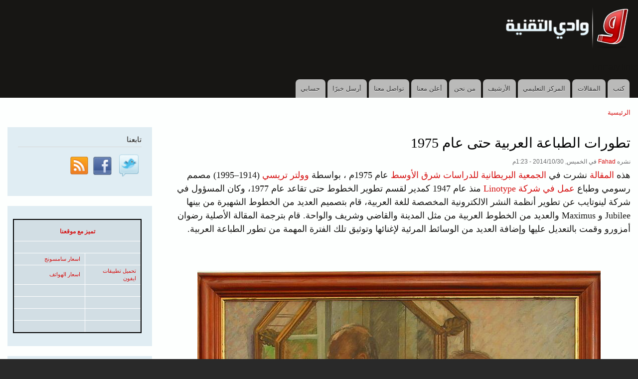

--- FILE ---
content_type: text/html; charset=UTF-8
request_url: https://itwadi.com/Advances_in_Arabic_printing
body_size: 19397
content:
<!DOCTYPE html>
<html lang="ar" dir="rtl">
  <head>
    <meta charset="utf-8" />
<meta name="Generator" content="Drupal 10 (https://www.drupal.org)" />
<meta name="MobileOptimized" content="width" />
<meta name="HandheldFriendly" content="true" />
<meta name="viewport" content="width=device-width, initial-scale=1.0" />
<link rel="icon" href="/core/misc/favicon.ico" type="image/vnd.microsoft.icon" />
<link rel="canonical" href="https://itwadi.com/Advances_in_Arabic_printing" />
<link rel="shortlink" href="https://itwadi.com/node/2779" />

    <title>تطورات الطباعة العربية حتى عام 1975 | وادي التقنية</title>
    <link rel="stylesheet" media="all" href="/sites/default/files/css/css_2a_J4H6OoCJSI5XTfpsiGtNZtCb-K4NTCkwt9B6BmRY.css?delta=0&amp;language=ar&amp;theme=itwadi&amp;include=eJxdjFEKgCAQBS9keqZVF1laXfBZYacPCoL6GR7DYyL1IWtISsD0kcAuflRlgArjp5vl91nUIumCMVVacck6h2a9ksrJTsZBWcKdxsTg-uxd-EC46avlTfkC1042AA" />
<link rel="stylesheet" media="all" href="/sites/default/files/css/css_VqR77wKQOZXZBYpT9HWFznzxFyTcnNjxWJ5gAcY6DbI.css?delta=1&amp;language=ar&amp;theme=itwadi&amp;include=eJxdjFEKgCAQBS9keqZVF1laXfBZYacPCoL6GR7DYyL1IWtISsD0kcAuflRlgArjp5vl91nUIumCMVVacck6h2a9ksrJTsZBWcKdxsTg-uxd-EC46avlTfkC1042AA" />
<link rel="stylesheet" media="print" href="/sites/default/files/css/css_14TcK8PyXYnfBrNBWsmZ7oTJjcBBqslZC6V4iCKldZ0.css?delta=2&amp;language=ar&amp;theme=itwadi&amp;include=eJxdjFEKgCAQBS9keqZVF1laXfBZYacPCoL6GR7DYyL1IWtISsD0kcAuflRlgArjp5vl91nUIumCMVVacck6h2a9ksrJTsZBWcKdxsTg-uxd-EC46avlTfkC1042AA" />
<link rel="stylesheet" media="all" href="/sites/default/files/css/css_z359Ia5Wc-sxFMRh6e4q5N6XdUSoGToefdnooePntoY.css?delta=3&amp;language=ar&amp;theme=itwadi&amp;include=eJxdjFEKgCAQBS9keqZVF1laXfBZYacPCoL6GR7DYyL1IWtISsD0kcAuflRlgArjp5vl91nUIumCMVVacck6h2a9ksrJTsZBWcKdxsTg-uxd-EC46avlTfkC1042AA" />

    
  </head>
  <body class="fontyourface layout-one-sidebar layout-sidebar-second path-node page-node-type-story">
        <a href="#main-content" class="visually-hidden focusable skip-link">
      تجاوز إلى المحتوى الرئيسي
    </a>
    
      <div class="dialog-off-canvas-main-canvas" data-off-canvas-main-canvas>
    <div id="page-wrapper">
  <div id="page">
    <header id="header" class="header" role="banner">
      <div class="section layout-container clearfix">
        
          <div class="clearfix region region-header">
    <div id="block-itwadi-branding" class="clearfix site-branding block block-system block-system-branding-block">
  
    
        <a href="/" rel="home" class="site-branding__logo">
      <img src="/sites/default/files/files/logo2.png" alt="الرئيسية" />
    </a>
    </div>

  </div>

          <div class="region region-primary-menu">
    
<nav role="navigation" aria-labelledby="block-itwadi-primarylinks-menu" id="block-itwadi-primarylinks" class="block block-menu navigation menu--primary-links">
      
  <h2 id="block-itwadi-primarylinks-menu">Primary links</h2>
  

        <div class="content">
            <div class="menu-toggle-target menu-toggle-target-show" id="show-block-itwadi-primarylinks"></div>
      <div class="menu-toggle-target" id="hide-block-itwadi-primarylinks"></div>
      <a class="menu-toggle" href="#show-block-itwadi-primarylinks">Show &mdash; Primary links</a>
      <a class="menu-toggle menu-toggle--hide" href="#hide-block-itwadi-primarylinks">Hide &mdash; Primary links</a>
      
              <ul class="clearfix menu">
                    <li class="menu-item">
        <a href="/books" title="كتب نشرها وادي التقنية" data-drupal-link-system-path="books">كتب</a>
              </li>
                <li class="menu-item">
        <a href="http://itwadi.com/all_articles" title="قائمة المقالات المنشورة على وادي التقنية">المقالات</a>
              </li>
                <li class="menu-item">
        <a href="http://itwadi.com/learning_center" title="كامل المواد التعليمية المنشورة على وادي التقنية">المركز التعليمي</a>
              </li>
                <li class="menu-item">
        <a href="http://itwadi.com/archive" title="أرشيف الأخبار و المقالات مرتبة حسب المواضيع">الأرشيف</a>
              </li>
                <li class="menu-item">
        <a href="/aboutus" data-drupal-link-system-path="node/253">من نحن</a>
              </li>
                <li class="menu-item">
        <a href="/ad" title="" data-drupal-link-system-path="node/2545">أعلن معنا</a>
              </li>
                <li class="menu-item">
        <a href="/contact" data-drupal-link-system-path="contact">تواصل معنا</a>
              </li>
                <li class="menu-item">
        <a href="/contact/feedback" data-drupal-link-system-path="contact/feedback">أرسل خبرًا</a>
              </li>
                <li class="menu-item">
        <a href="/user" title="">حسابي</a>
              </li>
        </ul>
  


    </div>
  </nav>

  </div>

      </div>
    </header>
          <div class="highlighted">
        <aside class="layout-container section clearfix" role="complementary">
            <div class="region region-highlighted">
    <div data-drupal-messages-fallback class="hidden"></div>

  </div>

        </aside>
      </div>
            <div id="main-wrapper" class="layout-main-wrapper layout-container clearfix">
      <div id="main" class="layout-main clearfix">
          <div class="region region-breadcrumb">
    <div id="block-itwadi-breadcrumbs" class="block block-system block-system-breadcrumb-block">
  
    
      <div class="content">
        <nav class="breadcrumb" role="navigation" aria-labelledby="system-breadcrumb">
    <h2 id="system-breadcrumb" class="visually-hidden">Breadcrumb</h2>
    <ol>
          <li>
                  <a href="/">الرئيسية</a>
              </li>
        </ol>
  </nav>

    </div>
  </div>

  </div>

        <main id="content" class="column main-content" role="main">
          <section class="section">
            <a id="main-content" tabindex="-1"></a>
              <div class="region region-content">
    <div id="block-itwadi-page-title" class="block block-core block-page-title-block">
  
    
      <div class="content">
      

  <h1 class="title page-title"><span class="field field--name-title field--type-string field--label-hidden">تطورات الطباعة العربية حتى عام 1975</span>
</h1>


    </div>
  </div>
<div id="block-itwadi-content" class="block block-system block-system-main-block">
  
    
      <div class="content">
      
<article data-history-node-id="2779" class="node node--type-story node--promoted node--view-mode-full clearfix">
  <header>
    
          
          <div class="node__meta">
        <article class="profile">
  </article>

        <span>
          نشره <span class="field field--name-uid field--type-entity-reference field--label-hidden"><a title="عرض ملف المستخدم." href="/member/3" class="username">Fahad</a></span>
 في <span class="field field--name-created field--type-created field--label-hidden"><time datetime="2014-10-30T13:23:55+04:00" title="الخميس, أكتوبر 30, 2014 - 13:23" class="datetime">الخميس, 2014/10/30 - 1:23م</time>
</span>
        </span>
        
      </div>
      </header>
  <div class="node__content clearfix">
    
            <div class="clearfix text-formatted field field--name-body field--type-text-with-summary field--label-hidden field__item"><p>هذه <a href="http://www.ghazali.org/articles/bsmes-12-1-75-wt.pdf" target="_blank">المقالة</a> نشرت في <a href="http://www.brismes.ac.uk/" target="_blank">الجمعية البريطانية للدراسات شرق الأوسط</a> عام 1975م ، بواسطة<a href="https://en.wikipedia.org/wiki/Walter_Tracy" target="_blank"> وولتر تريسي</a> (1914–1995) مصمم رسومي وطباع <a href="http://www.linotype.com/600/waltertracy.html">عمل في شركة Linotype</a> منذ عام 1947 كمدير لقسم تطوير الخطوط حتى تقاعد عام 1977، وكان المسؤول في شركة لينوتايب عن تطوير أنظمة النشر الالكترونية المخصصة للغة العربية، قام بتصميم العديد من الخطوط الشهيرة من بينها Jubilee و Maximus والعديد من الخطوط العربية من مثل المدينة والقاضي وشريف والواحة. قام بترجمة المقالة الأصلية رضوان أمزورو وقمت بالتعديل عليها وإضافة العديد من الوسائط المرئية لإغنائها وتوثيق تلك الفترة المهمة من تطور الطباعة العربية.<!--break--></p><p>&nbsp;</p><p style="text-align: center;"><img src="/files/WalterTracyPortrait.jpg" height="731" width="809" loading="lazy"></p><p style="text-align: center;">رسمة لولتر تريسي في متحف Type Museum بلندن تخليدا لجهوده في العمل المطبعي</p><p>&nbsp;</p><p dir="rtl" align="justify">يدخل في عمل الطباعة عمليتان: التنضيد أو التصفيف وهو تكوين كلمات وخطوط النص وتجميعها في أعمدة وصفحات؛ والطباعة نفسها وهي عملية تحويل صور الحروف والكلمات إلى الورق من خلال طريقة ميكانيكية. حرفة الطباعة من النوع المتحرك بدأت تستعمل وتمارس في أوربا في متوسط القرن الخامس عشر. وحتى مطلع القرن التاسع عشر بدأت هذه الحرفة في الانتشار الواسع بالعالم كله، وقد عرف إنتاجها لأعمال مطبوعة ارتفاعا ملحوظا وذلك بدون تغييرات أساسية في منهاجياتها وطرقها. كل جزء من نوع الخط كان يجمع باليد، وكل شكل للصفحات كان يُحبر ويُطبع بواسطة الطبع اليدوي. وقد كان التقدم الملاحظ آنذاك قد حدث في سنة 1814، عندما كانت طباعة الصحف المعتمدة على الطاقة قد قُدمت لأول مرة لتوفير نسبة مرتفعة من إنتاج الأعمال الكاملة.</p> <p dir="rtl" align="justify">عملية الطباعة أو ما يصطلح عليه غالبا ب "عمل الطبع" تتطلب دقة في المهارة، لكن لا تختلف من مكان لآخر. وباختصار، فإن اللغة التي منها يتكون العمل لا أثر لها على طريقة أو منهجية طباعتها.</p> <p dir="rtl" align="justify">وعلى عكس ذلك، فإن المسألة تتعلق بعملية التنضيد أو التصنيف. فالمنضد يجب أن يكون ملما بأشكال الحروف التي منها تكون اللغة معبرة إضافة إلى الأعراف التقليدية لتلك الأشكال. إن اللغات الأوروبية تتطلب حرفين اثنين، الشكل الكبيرة والصغيرة، في المخطوط الروماني؛ وبعض المخطوطات الأخري، على سبيل المثال الروسي، اليوناني، الأرميني، كلها تتبع نفس العرف. في معظم مخطوطات العالم، تعتبر الحروف الفردية مُعبرة في شكل واحد فقط، لكن تتضمن هذه الحروف بعض التعقيدات الخاصة – خصوصا عند تمثيل حروف العلة في ارتباطها بعنصر ساكن (حرف ساكن) في مقطع لفظي عوضا عن حروف منقسمة أو متقطعة. هذا ينطبق بشكل صحيح على اللغة العربية، التي لها خاصية اضافية وهي كونها ذات أحرف متصلة؛ هذا يعني أن الحروف مرتبطة مع بعضها البعض مثل الكتابة اليدوية الشخصية. وحتى وقت قريب، هذه الخاصية، والاختلافات في شكل الحرف الذي تنتج عنه جعلت من التنضيد اليدوي والميكانيكي للغة العربية مهمة شاقة أكثر من التنضيد في اللغات الأوروبية. ومع ذلك، فإن تنضيد اللغة العربية قد بدأ شيئا ما مبكرا في تاريخ هذه الحرفة، لأن المساهمات المهمة في هذا المجال والتي كانت عن طريق الثقافة العربية أثارت اهتماما جديا لدى الباحثين الأوروبيين خلال عصر النهضة. وقد كان الكتاب الأول الذي تضمن نصوصا مكتوبة بالخط العربي قد طُبع في مدينة فانو بإيطاليا في وقت مبكر سنة 1514. ويُعرف أيضا أن نسخة من القرآن الكريم قد طُبعت في فنيس عام 1518، بالرغم من عدم وجود نسخة تكون قد بقيت إلى الآن. وقد كان روبرت غرانجون، الفرنسي الكبير السباك للخط، قد قطّع خرامات للخط العربي الذي كان متضمنا في طباعة كتاب بروما عام 1585. وبالفعل، فإنه قطع مجموعة من الخطوط العربية، وبعضها بقي إلى يومنا هذا في أرشيفات المطبعة الوطنية في باريس. وفي أوكسفورد، قام رئيس الاساقفة Laud - الذي  خصص كرسيا شرفيا للغة العربية عام 1635- بتشجيع مكتب الطباعة بالجامعة على شراء الخطوط العربية من هولندا، وهذا الذي كان بالفعل سنة 1637. وبالتالي، فإن الخط العربي الأول الذي أُنجز بانجلترا كان قد قُطّع من طرف ويليام كاسن عام 1720.</p><p dir="rtl" align="justify">&nbsp;</p><p style="text-align: center;"><img src="/files/RobertGranjon-DialogueDeLaVieEtDeLaMort-1557.png" height="632" width="826" loading="lazy"></p><p style="text-align: center;">نموذج من خط civilité من الخطاط Granjon</p><p style="text-align: center;"><img src="/files/bookofhours.png" height="599" width="413" loading="lazy"></p><p style="text-align: center;"><a href="http://commons.wikimedia.org/wiki/File:Book_of_Hours_2.png" target="_blank">صفحة</a> من كتاب الساعات السواعي المطبوع في فانو، إيطاليا في 12 أيلول سبتمبر  1514 وهو يعد أول كتاب مطبوع باللغة العربية.</p><p style="text-align: center;">من طباعة وتصميم Gregorio de Gregorii الإيطالي.</p><p style="text-align: center;"><img src="/files/First%20printed%20Qur%27an%20in%20west%201534.jpg" height="639" width="740" loading="lazy"></p><p style="text-align: center;"><a href="http://commons.wikimedia.org/wiki/File:First_printed_Qur%27an_in_west.jpg" target="_blank">صورة</a> من أول الطبعات للقرأن الكريم الباقية لحد الآن في الغرب طبع ما بين 1534</p><p style="text-align: center;"><img src="/files/Holy%20Gospel-arabic-1591.png" height="622" width="587" loading="lazy"></p><p style="text-align: center;">صورة من كتاب الإنجيل بطباعة Granjon&nbsp; عام 1591م</p><p dir="rtl" align="justify">&nbsp;</p> <p dir="rtl" align="justify">ولا يمكن القول أن الجودة الفنية لهذه الخطوط العربية المنجزة بأوروبا كانت ذات ترتيب عال ومتميز. هذا بالطبع لم يكن بسبب نقص أو انعدام المهارة. ف <a href="http://en.wikipedia.org/wiki/Robert_Granjon" target="_blank">Granjon</a> ، وهو واحد من أبرز مقطعي الخرامات المكتوبة خلال القرن السادس عشر، كان معروفا بجمالية أشكاله في الخط الروماني، وقد أنتج خطا من نوع civilité في محاكاة للخط اليدوي الرسمي الذي كان شائعا بفرنسا آنذاك وذلك قبل أن يُقطع الخط العربي الأول له. ويرجح أن الباحثين الأوروبيين رفضوا  أن يعيروا مخطوطاتهم العربية القيمة لمصممي الخط، واكتفوا بتزويدهم فقط بنسخ لهم مكتوبة يدويا بالحروف العربية. وبالتالي، لم يتبقى لمقطعي الخرامات المكتوبة سوى اتباع هاته النماذج الناقصة. (صنع نوع من الخط يتطلب تشكيل الحرف على نهاية قضيب من الفولاذ. ثم يُضرب هذا المثقاب على كتلة صغيرة من النحاس لتشكيل مصفوفة، والتي تم تركيبها في قالب. ثم سكب المعدن المنصهر في القالب واستخراج نوع الخط بعد ذلك - عملية الصب هذه تتكرر عدة مرات لاستخراج أعداد كافية من هذه الحروف. تمت مكننة عملية السكب في السنوات الأولى من القرن التاسع عشر، ولكن استمر تقطيع وتجهيز المثاقب باليد حتى اختراع آلة النحت او الحفر pantographic في عام 1885.)&nbsp; وحتي مطلع القرن التاسع عشر لم يكن تصميم الخط العربي محترما قط، رغم استعمال فن التصوير لتزويد مصممي الخط بنماذج جيدة، وتقديم آلة تقطيع الخرامات البنتوغرافية. وقد أدى تأسيس دور سباكة الحروف في مدن الشرق الأدنى دورا كبيرا لتصميم الخط العربي.</p> <p dir="rtl" align="justify">استخدمت الطباعة الآلية في أغلب الاستعمالات مع الربع الأخير من القرن التاسع عشر، وقد أدت قدرتها على إنتاج أوراق مطبوعة بسرعة أعلى  إلى الحاجة المهمة لمكننة عملية التنضيد. وهذا ما تحقق فعلا قبل نهاية القرن عندما اخترعت كل من آلات المنضدة السطرية ومنضدة الحروف الأحادية الميكانيكية وأصبحت طريقة يمكن الاعتماد عليها ومرضية في عملية التنضيد. وفي طرقها المختلفة، وفي نسخها العريضة التي طُورت خلال النصف الأول من القرن العشرون، فقد غيرت آلات المنضدة السطرية <a href="http://en.wikipedia.org/wiki/Monotype_System" target="_blank">Monotype</a> ومنضدة الحروف الأحادية الميكانيكية <a href="http://en.wikipedia.org/wiki/Linotype_machine" target="_blank">Linotype</a> عملية التنضيد. ( تتكون آلة التنضيد السطرية من مجلة مجهزة بمصفوفات حروف، في مكان تجميعي الذي من خلاله تستخرج المصفوفات في شكل تسلسلي بفعل لوحة المفاتيح، ونظام سبك يطرح المعدن المنصهر بشكل تلقائي في خط المصفوفات. النتيجة تكون بذلك عبارة عن قضيب مكون لسطر كامل من نوع الخط. التنضيد الأحادي الأسطر يتكون من آلتين - لوحة المفاتيح التي تضم لفافة من الورق التي بها ثقوب المفاتيح تمت بفعل ضربات المفاتيح والتي تشكل رموز لتمثيل الحروف، وآلة السكب أو الصب، التي بها يتم إحضار مصفوفة حرف لمكان الإخراج أو الإنتاج من خلال الاستجابة لرمز الشريط. والنتيجة هي قطعة واحدة من الخط يتم تجميعها تلقائيا على شكل تسلسل نصي مكتوب بلوحة المفاتيح.)</p><p dir="rtl" align="justify">بالرغم من أن آلة المنضدة الأحادية لم تكن مجهزة بمصفوفات عربية حتى سنة 1939 إلا أن الطباعة العربية استفادت بشكل كبير من تلك الآلات عندما قام صناع آلة المنضدة السطرية في إنجلترا بإنتاج نسخة خاصة من المنضدة الأحادية مكونة من 180 مفتاح ومجهزة بالمصفوفات العربية عام 1911. مع حلول سنة 1936، كانت آلة المنضدة السطرية مستعملة بشكل واسع في العالم العربي، واستجابة للطلب الحاصل آنذاك من طرف طابعي الصحف كان مجموع الحروف بالخط المصفوف قد نقص وذلك بحذف عدد من العناصر غير الأساسية. وتم أيضا تطوير خط من نوع غليظ  أضيف إلى النسخة العادية من الحروف العربية.</p><p style="text-align: center;" dir="rtl"><img src="/files/Monotype-machine.jpg" alt="Monotype-machine" height="880" width="851" loading="lazy"></p><p style="text-align: center;" dir="rtl">جهاز المنضدة السطرية Monotype</p><p style="text-align: center;" dir="rtl"><img src="/files/Monotype-Taster-1965.jpg" height="1407" width="834" loading="lazy"></p><p style="text-align: center;" dir="rtl">لوحة المفاتيح لآلة المنضدة السطرية</p><p style="text-align: center;" dir="rtl"><img src="/files/Linotype-machine.jpg" alt="Linotype-machine" title="Linotype-machine" height="819" width="834" loading="lazy"></p><p style="text-align: center;" dir="rtl">منضدة الحروف الأحادية الميكانيكية Linotype</p> <p dir="rtl" align="justify">وبسبب حاجتهم الملحة والمستعجلة للإنتاج السريع، كانت الصحف دائما تشكل الدافع الأول لإبداعات تكنولوجيا الطباعة، وكان مالك الصحيفة هو من دفع نوع المنضدة السطرية إلى المستوى المتقدم في أسلوب الطباعة العربية. وهذا ما سمي من بعد ب "Simplified" اي العربي المبسط. الأساس منه لم يكن جديدا. كان مصنعي الطابعات للغة العربية مجبرين على استعمال عدد قليل جدا من الحروف العربية وذلك بسبب قيود الآلة. وعلى الطابعة فإن الحروف مصممة جيدا لدرجة أن هناك شكلين اثنين فقط للحرف "b" كمثال، عوض الأشكال المنفصلة الأولي والوسطى والأخيرة التي عادة ما تكون متوفرة في أنواع الطباعة. وتبع خط المبسط العربي المطور بالمنضدة السطرية أيضا هذا المبدأ لكن الحروف الجاهزة للطباعة كانت مصممة من طرف خطاط عربي محترف. الشيء الإيجابي من وراء الخط العربي المبسط هو بما أن لوحة المفاتيح لها عدد قليل من الحروف، فإن نسبة الإنتاج ترتفع تلقائيا. وبشكل أكثر دقة، فإن خط العربي المبسط يمكن له أن يتكوّن من الشكل الأبسط لآلة المنضدة السطرية، التي تحتاج فقط إلى مجلة رئيسية بدون واجهة المجلة الإضافية الذي كانت ضرورية في الطريقة الأولي. وكانت هذه هي البداية التي فتحت الطريق للتقدم الكبير الذي سيحصل من بعد.</p><p style="text-align: center;" dir="rtl"><img src="/files/advance-arabic-printing3.jpg" height="365" width="474" loading="lazy"></p><p style="text-align: center;" dir="rtl">عينة من الخط العربي المبسط منجز من نظام Linofilm VIP</p> <p dir="rtl" align="justify">خلال ثلاثينيات القرن العشرين، تجمعت وكالات الأخبار الأمريكية، والصحف ومصنعي آلات خطوط التحرير من أجل تطوير نظام سريع واقتصادي يقوم بتزويد التقارير الإخبارية مباشرة إلى القسم الخاص بتنضيد الصحف والذي يقع أميالا عديدة بعيدا عن وكالة الأخبار المركزية. في وكالة الأخبار، تُكتب نسخة الأخبار على لوحة مفاتيح خاصة، والتي يكون منتوجها عبارة عن شريط مثقب يوجد به كل حرف ممثل بكود خاص. وعندما يُعالج الشريط المثقب في آلة تحويل، تُترجم الأكواد إلى دقات يمكن استقبالها عن بعد أميال عديدة عن طريق جهاز مستقبل في مكتب الصحيفة المشتركة. هذا المستقبل يُترجم الدقات إلى ثقوب على شريط مثل المصدر الأصلي تماما ، ويمكن لهذا الشريط أن يُعبأ في جهاز إلكتروني والذي بدوره سيُفعل بشكل آلي كل المفاتيح الموجودة على آلة المنضدة السطرية. وهناك مجموعة من مكاتب الصحف حول العالم التي لا تحتاج إلى استقبال مواد أخبارية عن بعد، لكن في نفس الوقت تجد هذه المكاتب لوحات المفاتيح المُثقبة الموجودة في أقسام التركيب ذات قيمة معتبرة لأن بإمكانها العمل بسرعة أكثر من لوحة المفاتيح العريضة لآلة لاينكستر. وقد مكّن وصول الخط العربي المبسط كل الطابعات بالعالم العربي من الاستفادة من لوحة المفاتيح المثقبة. وخلال السنوات الأولى من ستينيات القرن الواحد والعشرين، تبنت عدد مهم من الصحف بالعالم العربي استعمال لوحات المفاتيح المثقبة وذلك لتسريع وظائف التنضيد.</p> <p dir="rtl" align="justify">ومن الضروري في عملية التنضيد لنصوص مسترسلة، مثل الذي يوجد بأعمدة الصحف وصفحات الكتب أن تكون أسطر الخط مجهزة ومعدلة على نفس الطول – عملية معروفة لدى الطابع باسم "تسوية" الأسطر. خلال التطبيق، هذا يعني أن الفرغات الموجودة بين الكلمات تزداد  أو تنقص وذلك حسب عدد الحروف بالسطر الواحد وعرضها. إنها عملية تتطلب بعض التركيز من طرف مشغل اللوحة، وليس من المدهش أنه خلال ستينيات القرن العشرون، تم التأكد أن حاسوبا يمكنه القيام بهذه الوظيفة، حيث يمكن  للحاسوب المبرمج من حساب مجموع مقاييس العرض والحروف التي يتطلبها سطر واحد لملئه، وأيضا يقوم بحساب أين يمكن من الضروري إدخال عرائض (أو في مثال العربية الكشائد) لإنجاز المهمة بشكل متساو صحيح.   كانت صحيفة الأهرام - الصحيفة المتميزة بالقاهرة- أول مكتب طباعة بالشرق الأوسط الذي عمل على حوسبة الشكل المتساو للنصوص في عملية تنضيدها. وفي الحقيقة، فإن جهاز الحاسوب الخاص والمزود من قبل linotype لفائدة صحيفة الأهرام قام بأكثر من ذلك.</p> <p dir="rtl" align="justify">لقد تأكد منذ مدة للمهتمين بالمنضدة السطرية أنه بالرغم من التركيب العربي على محرر الخط "لاينكستر" يتميز بسرعته إذا قورن بطريقة التنضيد اليدوي،إلا أن نسبة إنتاج الأسطر عند المشغل تكون محصورة جدا وذلك لأن عليه التعرف واختيار المناسب بين نسخ عديدة من الحرف، وذلك وفقا لمكان الحرف في الكلمة. ومن الواضح أن الحاسوب يمكنه القيام بالمهمة إضافة إلى تقنية التسوية للخطوط. وبالتالي اُنجز برنامج اختيار الحرف وأُضيف لحاسوب صحيفة الأهرام. المبدأ كله كان جزءا متميزا لعمل خلاق وابداعي، والتجربة الرابحة والمربحة في نفس الوقت في تطويره برهنت على القيمة الكبيرة المضافة للتغيير الكبير المستقبلي في مجال التنضيد العربي.</p> <p dir="rtl" align="justify">في الربع الأخير من القرن الماضي وفي العالم الغربي، تأثرت تقنيات الطباعة بشكل كبير وذلك بسبب التطورات التي حصلت في مجال الكيمياء التطبيقية، وتكنولوجيا التصوير الفوتوغرافي ولإلكترونيك خصوصا على شكل الحاسوب. في عملية الطباعة نفسها (تحويل الصورة إلى الورق)، فقد عرفت عملية الطباعة الحجرية (والتي من خلالها يتم تحويل الكلمات والصور إلى لوحة واحدة) تطورات مهمة. والخليط من أنظمة التصوير الفوتوغرافي والحواسيب نتج عنهما تطورا لعدد كبير من أجهزة التنضيد المتميزة والتي عُرفت عموما بآلات التنضيد التصويري، والذي يُنتج تركيبا للخط على أعلى مستوى من السرعة وذلك على شكل فيلم أو ورقة فوتوغرافية تصويرية جاهزة للتحويل.</p> <p dir="rtl" align="justify">وبالرغم من التنضيد الميكانيكي للعربية كان شيئا مألوفا لمدة 60 عاما أو يزيد، إلا أن لديه بعض النقص، خصوصا فيما يخص إدخال رموز وعلامات التشكيل في الأعمال التعليمية – عملية بطيئة في التنضيد المعتمد على الحديد وغير دائم في الطباعة الحالية. وبالتالي كان من المتوقع من رواد الأعمال  في الشرق الأوسط  إبداء اهتمام جدي لإيجابيات التركيب المعتمد على التصوير، وأنهم كان يجب عليهم  التوجه إلى شركة Linotype-Paul في لندن والتي لديها سمعة حسنة في العمل الابداعي في مجال أنظمة التنضيد التصويري الذي يُؤدى عن طريق الحاسوب. نظام لاينوتايب-بول الأول المجهز للتركيب العربي كان يُعرف ب Linotron 505C التي يتكون من أنبوب كاتود-ري في مجموعته الضوئية متبوعا بجهاز Linofilm VIP والذي يملك نظام ضوئي مباشر. كلا الآلتين لديها جهاز حاسوب مثبت في وحدة الصورة، وبالتالي الحاسوب وبرامجه هي التي بسطت بشكل جذري العمليات التقليدية للتركيب اللغوي العربي.</p><p style="text-align: center;"><img src="/files/Linotron%20505.png" alt="Linotron 505" title="Linotron 505" height="399" width="835" loading="lazy"></p><p style="text-align: center;">جهاز Linotron 505 من شركة Linotype للمزيد حوله تابع هذا <a href="http://vimeo.com/75532294" target="_blank">الفلم الوثائقي</a></p> <p dir="rtl" align="justify">تتكلف البرامج المثبتة على جهاز الحاسوب بعدد من الوظائف المختلفة. والأكثر أهمية هي عملية اختيار الحرف؛ بمعنى أن جهاز الحاسوب هو الذي يقرر ما إذا كان الشكل المناسب للحرف الذي سيتم استعماله استجابة لضربات المفاتيح  يجب أن يكون مبدأي أو وسطي أو نهائي أو على شكل نسخة الحرف غير المرتبطة. الوظيفة الثانية للبرنامج تتمثل في تجميع اللوغوتايب الممثل بضربتي مفتاحين متفرقين للحرف: مثال على ذلك، يمكن للمشغل أن يفتح الحرفين "ل" و "م"، وجهاز الحاسوب سيتعرف عليها كلوغوتايب خاص – و هناك تقريبا مئة في مصفوفة الحروف المتوفرة في نظام 505C. (اللوغوتايبس التي تضيف الكثير من الأناقة التخطيطية لمظهر النص، يمكن تفعيله في النظام لبعض الأنواع من الأعمال.). مصفوفة الحروف تتكون أيضا من عشرين حرف علة ورموز التشكيل، كل منهم في موضع أعلى الحرف أو أسفله. جهاز الحاسوب مبرمج على أن يقوم باختيار النسخة المناسبة للرمز لكل حرف على حده وذلك وفقا لنمطه.</p> <p dir="rtl" align="justify">تساوي الأسطر عموديا هي وظيفة أخرى لبرنامج الحاسوب. وبالتالي فالحروف العربية لا تتقطع أو تفرق بكشيدة عند نهاية كل سطر. وكالعادة، فان تسوية الأسطر تُفعل، ويُحتفظ بنظام الفراغ الموجود بين الكلمات، وذلك بتعريض الفراغ بين الحروف الرابطة داخل الكلمات – وهناك قواعد دقيقة فيما يخص تجميعات الحروف بمعنى أين تكون هذا غير مرغوب به و أين يكون مسموح به وجائز.</p> <p dir="rtl" align="justify">أما إذا لم يكن نقل كل هذه المهام من الكمبيوتر إلى المشغل كافيا، فهناك خياران آخران نافعان متوفران لمستخدم Linotron 505C. واحد منهما هو برنامج مزج اللغة، الذي يقوم بجعل مشغل لوحة المفاتيح قادر على تنضيد العربية والانجليزية بدون اللجوء إلى إعادة كتابة اللغة الثانية عكسيا. والاختيار الآخر هو توفير قاموس ذكي. يقوم المشغل أولا بتنضيد كل ما يخص اللغة الأولي، ومن ثم الأخرى؛ والبرنامج يحفظ اللغة الأولى بالذاكرة وعندما يكتمل الإدخال، يأتي البرنامج بكلا الجزئيين في تنسيق صحيح –  العربية من اليمين إلى اليسار والانجليزية- بتباعد كلماتها بشكل صحيح ومربوطة بعرائض بشكل تلقائي-  من اليسار إلى اليمين.</p> <p dir="rtl" align="justify">واعترافا بالحقيقة أن هذه البرامج هي الأنظمة الأولي على مستوى التنضيد التصويري الموجه بالحاسوب الموجهة للعالم العرب تقرر تطوير وجه خط جديد لنفس الهدف. والتصميم المنجز من طرف عثمان حسيني من دمشق يعكس كل النماذج الرائعة لخط النسخ في الخط العربي، وقد أُعتبر من طرف بعض الحكام واحدا من أحسن التصميمات في الخط العربي أنجز حتى الآن. إضافة لذلك، تم تكييف الخط العربي المبسط الذي تمت الإشارة إليه سابقا، والمعروف لدى كثير من الصحف والمجلات، لكي يعمل بأنظمة التنضيد التصويري.</p><p style="text-align: center;" dir="rtl"><img src="/files/advance-arabic-printing2.jpg" height="272" width="507" loading="lazy"></p><p style="text-align: center;" dir="rtl">&nbsp;عينة من نص مشكّل منتج بواسطة نظام Linotron 505C تظهر التصميم الجديد للخط النسخ</p> <p dir="rtl" align="justify">كانت هناك منافع مهمة عديدة في كل هذا للطابع العربي إضافة إلى الإيجابيات الواضحة وهي السرعة وجودة الطباعة. فتركيب نص بالتشكيل للأعمال التعليمية والتقليدية تم تقليصه إلى حرف بسيط مع علامة تشكيل على لوحة المفاتيح. وتمكن قدرة الحروف الكبيرة للشبكة من تركيب عدد كبير من اللوغوتايبس المطبعية المدرجة --- أكثر بكثير مما يمكن تضمينه بشكل معقول في صفائح "معادن". وبما أن لوحة المفاتيح تظهر بشكل واحد فقط من الحوف الأبجدية، بدلا من اثنين كما في الآلة الكاتبة أو أربعة أشكال كما في جهاز لوحة المفاتيح "المعدنية الساخنة " ، فإن عمل المشغل سيكون أسهل بكثير مما كان عليه في أي وقت مضى في السابق – وأن أي صاحب مطبعة سيدرك أنه كلما سهل الضرب على الآلة الكاتبة، كلما كانت الفرصة أفضل لإخراج العمل خاليا من الأخطاء.</p> <p dir="rtl" align="justify">كان الناشرون والطابعون في العالم العربي سريعين في إدراك إيجابيات هاته الأنظمة ل Linotron   و  Linofilm  للتنضيد التصويري الموجه بواسطة الحاسوب، وهناك عدد من هاته الأنظمة قد ثُبت من قبل في مجموعة من المدن الرئيسية وهي تعمل بشكل مستمر وفي نشاط دائم. وهناك إشارات إيجابية على أن استعمال هذه الأنظمة سيعرف ارتفاعا ملحوظا. وطالب المهتم بقضايا الشرق الأوسط سيسجل باهتمام كبير أن تطور برامج الحاسوب في مجال التنضيد للغة العربية، والفارسية واللغات الأخرى يضع الطابعة بالشرق الأوسط على نفس المستوى التكنولوجي للطابعة في العالم الغربي.</p> <p dir="rtl" align="justify">التطبيق الناجح لعملية التنضيد في اللغة العربية واللغات الأخرى التي تستعمل الخط العربي هو بدون شك ليس النهاية لهذه المسألة. ففي الحقيقة، فكما يوجد في تنضيد اللغات الأوروبية، فهي بداية جديدة، لأن أنواعا كثيرة من الطباعة - التي في طبيعتها كانت صعبة في الإنتاج - أصبحت شيئا لها أشكال وأنواع مختلفة في كل من الإنتاج والتوفير. والأمثلة الواضحة على ذلك هي الصحف اليومية التي تتكون من عدد كبير من النصوص من مصادر مختلفة  لتكون مجمعة في شكل تركيبي وتطبع كلها في أعداد كبيرة في وقت وجيز وخلال ساعات فقط؛ والقاموس هو الآخر مثال على ذلك إذ يحتوي على مجموعة متنوعة معتبرة من أنماط النصوص، والحركات والرموز التيبوغرافية الضرورية لهدف التمييز. والمنفعة الأساسية التي من الممكن أن يبحث عنها الجميع والتي لم تعد متوفرة على التركيب الميكانيكي هي تطوير أنماط الخط عوضا عن شكل النصوص المعروف ب "النسخ". في أنظمة التركيب التصويري، أو على الأقل في بعض منها، من الواجب الآن أن يكون خلق بعض الخطوط الجديدة ممكنا بناءً  على شكل الخط المسمى "الرقعة" حتى  نصوص نستعليق  "nasta’liq" التي ستضيف للطباعة العربية تنوعا فيما يخص التعبير المرئي الذي يعتبر ضروريا ومهما في دور النشر المتطورة جدا. وهذا المظهر من التنضيد الفوتوغرافي – تأثيره على خلق خطوط جديدة – لا بد له أن يغير الفكرة أو الرأي الذي من خلاله يُنظر إلى مخططات الإصلاح النصي العديدة التي يدُعي إليها من حين لآخر. وسيستمر تبسيط أشكال الحرف العربي ليكون نشاطا ذو قيمة (طبعا في حدود القبول العام)، لكن يجب أن يكون لأسباب غير تقنية.</p><p dir="rtl" align="justify">&nbsp;</p><p dir="rtl" align="justify">&nbsp;</p></div>
      
      <div class="field field--name-alarshyf field--type-entity-reference field--label-hidden field__items">
              <div class="field__item"><a href="/taxonomy/term/97" hreflang="ar">اللغة العربية</a></div>
              <div class="field__item"><a href="/articles" hreflang="ar">المقالات</a></div>
          </div>
    <div class="node__links">
    <ul class="links inline"><li class="comment-forbidden"></li></ul>  </div>

  <div class="field field--name-field-disqus field--type-disqus-comment field--label-inline clearfix">
    <div class="field__label">disqus</div>
              <div class="field__item"><div id="disqus_thread"><noscript>
  <p>
    <a href="http://itwadi.disqus.com/">View the discussion thread.</a>
  </p>
</noscript>
</div>
</div>
          </div>
<section class="field field--name-comment field--type-comment field--label-above comment-wrapper">
  
  

  
</section>

  </div>
</article>

    </div>
  </div>

  </div>

          </section>
        </main>
                          <div id="sidebar-second" class="column sidebar">
            <aside class="section" role="complementary">
                <div class="region region-sidebar-second">
    <div id="block-itwadi-tabna" class="block block-block-content block-block-content6dcdc281-2701-4cf7-bbd4-2b1e533bab27">
  
      <h2>تابعنا</h2>
    
      <div class="content">
      
            <div class="clearfix text-formatted field field--name-body field--type-text-with-summary field--label-hidden field__item"><p><a href="https://twitter.com/itwadi" rel="nofollow" target="_blank"><img alt="تويتر" data-entity-type="file" data-entity-uuid height="51" src="/sites/default/files/inline-images/icon-twitter.png" width="51" loading="lazy"></a> <a href="https://www.facebook.com/itwadi" rel="nofollow" target="_blank"><img alt="فيسبوك" data-entity-type="file" data-entity-uuid height="47" src="/sites/default/files/inline-images/icon-facebook.png" width="47" loading="lazy"></a><a href="https://feeds.feedburner.com/itwadi/" rel="nofollow" target="_blank"><img alt="الخلاصات" data-entity-type="file" data-entity-uuid height="46" src="/sites/default/files/inline-images/icon-rss.png" width="46" loading="lazy"></a></p>
<style type="text/css">
{display:none !important;}
</style>
</div>
      
    </div>
  </div>
<div id="block-itwadi-block-110" class="block block-block-content block-block-contente2a70116-a6e5-4ceb-b34d-0771ac1ec990">
  
    
      <div class="content">
      
            <div class="clearfix text-formatted field field--name-body field--type-text-with-summary field--label-hidden field__item"><table class="table responsive-enabled" style="border:2px solid rgb(0, 0, 0);width:258px;" border="2" dir="rtl"><tbody><tr><td colspan="2"><h3 class="text-align-center"><a href="https://itwadi.com/ad"><strong>تميز مع موقعنا</strong></a></h3></td></tr><tr><td style="text-align:center;" colspan="2">&nbsp;</td></tr><tr><td style="width:90px;">&nbsp;</td><td style="width:119px;"><a href="https://mobizil.com/mobiles/samsung/">اسعار سامسونج</a></td></tr><tr><td style="width:90px;"><a href="https://megaupp.com/iphone-ipad">تحميل تطبيقات ايفون</a></td><td style="width:90px;"><a href="https://mobelat.com/">اسعار الهواتف</a></td></tr><tr><td style="width:90px;">&nbsp;</td><td style="width:119px;">&nbsp;</td></tr><tr><td style="width:90px;">&nbsp;</td><td style="width:119px;">&nbsp;</td></tr><tr><td style="width:90px;">&nbsp;</td><td>&nbsp;</td></tr><tr><td style="width:90px;">&nbsp;</td><td>&nbsp;</td></tr></tbody></table></div>
      
    </div>
  </div>
<div class="search-block-form block block-search container-inline" data-drupal-selector="search-block-form" id="block-itwadi-search-10" role="search">
  
      <h2>ابحث في الموقع</h2>
    
      <div class="content container-inline">
      <form action="/search/node" method="get" id="search-block-form" accept-charset="UTF-8" class="search-form search-block-form">
  <div class="js-form-item form-item js-form-type-search form-type-search js-form-item-keys form-item-keys form-no-label">
      <label for="edit-keys" class="visually-hidden">بحث</label>
        <input title="أدخل العبارات التي تريد البحث عنها." data-drupal-selector="edit-keys" type="search" id="edit-keys" name="keys" value="" size="15" maxlength="128" class="form-search" />

        </div>
<div data-drupal-selector="edit-actions" class="form-actions js-form-wrapper form-wrapper" id="edit-actions"><input class="search-form__submit button js-form-submit form-submit" data-drupal-selector="edit-submit" type="submit" id="edit-submit" value="بحث" />
</div>

</form>

    </div>
  </div>

  </div>

            </aside>
          </div>
              </div>
    </div>
          <div class="featured-bottom">
        <aside class="layout-container clearfix" role="complementary">
            <div class="region region-featured-bottom-first">
    <div class="views-element-container block block-views block-views-blockcontent-recent-block-1" id="block-itwadi-views-block-content-recent-block-1">
  
      <h2>أحدث المحتويات</h2>
    
      <div class="content">
      <div><div class="view view-content-recent view-id-content_recent view-display-id-block_1 js-view-dom-id-aed1da2344da6fdff09fb15aff52bab16c77c69467786b1ab9a6a0e6533efea2">
  
    
      
      <div class="view-content">
          <div class="views-row"><div class="views-field views-field-title"><span class="field-content"><a href="/node/590" hreflang="und">التحديثات الأمنية</a></span></div></div>
    <div class="views-row"><div class="views-field views-field-title"><span class="field-content"><a href="/node/1249" hreflang="ar">كم عدد العلل في البرامج الحرة التي أبلغت عنها ؟</a></span></div></div>
    <div class="views-row"><div class="views-field views-field-title"><span class="field-content"><a href="/node/3187" hreflang="ar">أوبنتو 24.10 عشرون عاماً منذ أول إصدار</a></span></div></div>
    <div class="views-row"><div class="views-field views-field-title"><span class="field-content"><a href="/gimp" hreflang="ar">GIMP  محرر الصور الشهير</a></span></div></div>
    <div class="views-row"><div class="views-field views-field-title"><span class="field-content"><a href="/node/3186" hreflang="ar">كتاب RxJS In Angular</a></span></div></div>
    <div class="views-row"><div class="views-field views-field-title"><span class="field-content"><a href="/node/3185" hreflang="ar">كتاب التعلم العميق، من الأساسيات حتى بناء شبكة عصبية عميقة بلغة بايثون</a></span></div></div>
    <div class="views-row"><div class="views-field views-field-title"><span class="field-content"><a href="/node/3184" hreflang="ar">كتاب تعلم الآلة وعلم البيانات</a></span></div></div>
    <div class="views-row"><div class="views-field views-field-title"><span class="field-content"><a href="/tafheem-alkhawazimyat-2" hreflang="ar">كتاب تفهيم الخوارزميات الجزء ٢</a></span></div></div>
    <div class="views-row"><div class="views-field views-field-title"><span class="field-content"><a href="/inkscape1_2" hreflang="ar">إطلاق إنكسكيب ١٫٢</a></span></div></div>
    <div class="views-row"><div class="views-field views-field-title"><span class="field-content"><a href="/node/3181" hreflang="ar">صدور كدي بلازما ٥٫٢٤</a></span></div></div>

    </div>
  
          </div>
</div>

    </div>
  </div>

  </div>

            <div class="region region-featured-bottom-second">
    <div class="views-element-container block block-views block-views-blockahdth-almqalat-block-1" id="block-itwadi-views-block-ahdth-almqalat-block-1">
  
      <h2>أحدث المقالات</h2>
    
      <div class="content">
      <div><div class="view view-ahdth-almqalat view-id-ahdth_almqalat view-display-id-block_1 js-view-dom-id-aa1bb57feed6c7fcd242f92701a27f2f167f4e938eaf6b5e47ed7a5c534582d9">
  
    
      
      <div class="view-content">
          <div class="views-row"><div class="views-field views-field-title"><span class="field-content"><a href="/gimp" hreflang="ar">GIMP  محرر الصور الشهير</a></span></div></div>
    <div class="views-row"><div class="views-field views-field-title"><span class="field-content"><a href="/node/3012" hreflang="ar">ما هي رخصة المشاع الإبداعي؟</a></span></div></div>
    <div class="views-row"><div class="views-field views-field-title"><span class="field-content"><a href="/an-overview-of-the-linux-operating-system" hreflang="ar">ما هو لينكس : نظرة عامة لنظام التشغيل لينكس.</a></span></div></div>
    <div class="views-row"><div class="views-field views-field-title"><span class="field-content"><a href="/gnucash" hreflang="ar">برنامج GnuCash المحاسبي الحر</a></span></div></div>
    <div class="views-row"><div class="views-field views-field-title"><span class="field-content"><a href="/MeshCentral" hreflang="ar">  برنامج ميش سنترال وداعا TeamViewer</a></span></div></div>
    <div class="views-row"><div class="views-field views-field-title"><span class="field-content"><a href="/node/3141" hreflang="ar">برنامج نيوبايب بديل يوتيوب مفتوح المصدر ويراعي الخصوصية</a></span></div></div>
    <div class="views-row"><div class="views-field views-field-title"><span class="field-content"><a href="/xerte" hreflang="ar">برنامج Xerte لإنشاء الدروس والمحتوى التعليمي</a></span></div></div>
    <div class="views-row"><div class="views-field views-field-title"><span class="field-content"><a href="/natron" hreflang="ar">برنامج Natron بديل الحر المجاني لـNuke و Adobe After Effects </a></span></div></div>
    <div class="views-row"><div class="views-field views-field-title"><span class="field-content"><a href="/GNU_Health" hreflang="ar">نظام  GNU Health ﻹدارة الأنظمة الصحية</a></span></div></div>
    <div class="views-row"><div class="views-field views-field-title"><span class="field-content"><a href="/node/3017" hreflang="ar">تعلم كريتا باحتراف : مفاهيم أساسية حول تطبيق الرسم Krita</a></span></div></div>

    </div>
  
          <div class="more-link"><a href="/all_articles">المزيد</a></div>

      </div>
</div>

    </div>
  </div>

  </div>

            <div class="region region-featured-bottom-third">
    <div class="views-element-container block block-views block-views-blockakhtyar-almhrryn-block-1" id="block-itwadi-views-block-akhtyar-almhrryn-block-1">
  
      <h2>اختيار المحررين</h2>
    
      <div class="content">
      <div><div class="view view-akhtyar-almhrryn view-id-akhtyar_almhrryn view-display-id-block_1 js-view-dom-id-c1f1d6c2d53a21e33725d48c388a90c1e0970cb7ad5d75f69212310e84e5d68d">
  
    
      
      <div class="view-content">
          <div class="views-row"><div class="views-field views-field-title"><span class="field-content"><a href="/node/3187" hreflang="ar">أوبنتو 24.10 عشرون عاماً منذ أول إصدار</a></span></div></div>
    <div class="views-row"><div class="views-field views-field-title"><span class="field-content"><a href="/node/3186" hreflang="ar">كتاب RxJS In Angular</a></span></div></div>
    <div class="views-row"><div class="views-field views-field-title"><span class="field-content"><a href="/node/3185" hreflang="ar">كتاب التعلم العميق، من الأساسيات حتى بناء شبكة عصبية عميقة بلغة بايثون</a></span></div></div>
    <div class="views-row"><div class="views-field views-field-title"><span class="field-content"><a href="/node/3184" hreflang="ar">كتاب تعلم الآلة وعلم البيانات</a></span></div></div>
    <div class="views-row"><div class="views-field views-field-title"><span class="field-content"><a href="/tafheem-alkhawazimyat-2" hreflang="ar">كتاب تفهيم الخوارزميات الجزء ٢</a></span></div></div>

    </div>
  
          </div>
</div>

    </div>
  </div>

  </div>

        </aside>
      </div>
        <footer class="site-footer">
      <div class="layout-container">
                      </div>
    </footer>
  </div>
</div>

  </div>

    
    <script type="application/json" data-drupal-selector="drupal-settings-json">{"path":{"baseUrl":"\/","pathPrefix":"","currentPath":"node\/2779","currentPathIsAdmin":false,"isFront":false,"currentLanguage":"ar"},"pluralDelimiter":"\u0003","suppressDeprecationErrors":true,"ajaxTrustedUrl":{"\/search\/node":true},"disqusComments":"itwadi","disqus":{"domain":"itwadi","url":"https:\/\/itwadi.com\/Advances_in_Arabic_printing","title":"\u062a\u0637\u0648\u0631\u0627\u062a \u0627\u0644\u0637\u0628\u0627\u0639\u0629 \u0627\u0644\u0639\u0631\u0628\u064a\u0629 \u062d\u062a\u0649 \u0639\u0627\u0645 1975","identifier":"node\/2779","language":"ar"},"user":{"uid":0,"permissionsHash":"98723d8725a3d38fc1fa88ee0c841afadc8d1e5c9eaf36de43316b5380cdfa6d"}}</script>
<script src="/sites/default/files/js/js_sdw01UXka7113KTwYKwiCiWuf-OUxvJJRF0I83Ip-XM.js?scope=footer&amp;delta=0&amp;language=ar&amp;theme=itwadi&amp;include=eJxLySwuLC3WTwFTACVHBWI"></script>

  </body>
</html>
